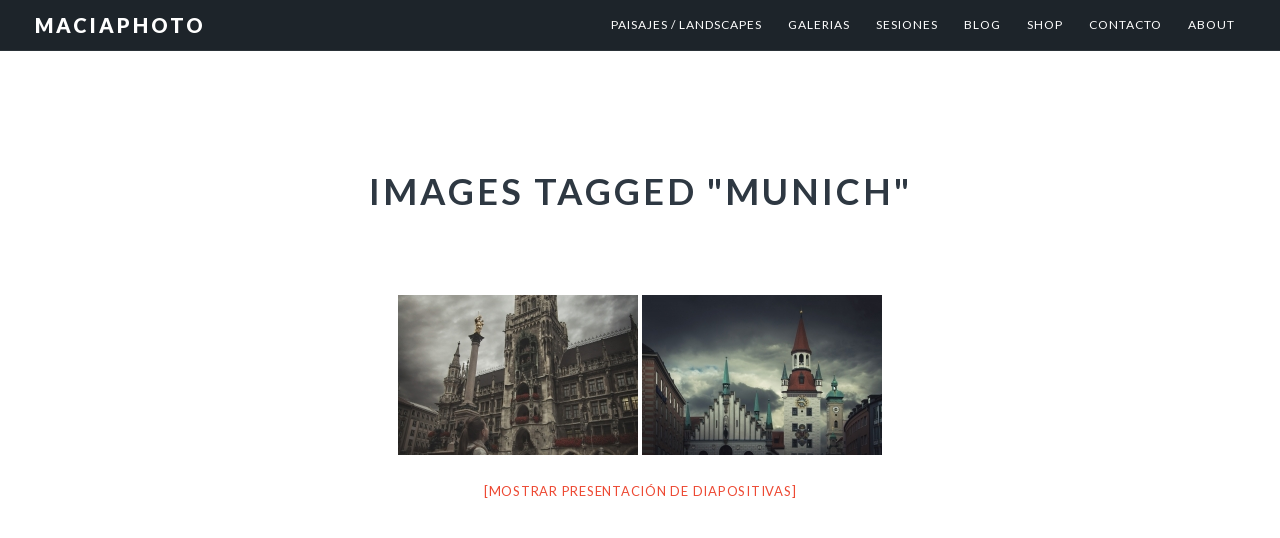

--- FILE ---
content_type: text/html; charset=UTF-8
request_url: https://maciaphoto.com/ngg_tag/munich/
body_size: 12120
content:
<!DOCTYPE html>
<html lang="es">
<head >
<meta charset="UTF-8" />
<meta name="viewport" content="width=device-width, initial-scale=1" />
<title>Munich</title>
<meta name='robots' content='max-image-preview:large' />
<link rel='dns-prefetch' href='//cdn.jsdelivr.net' />
<link rel='dns-prefetch' href='//fonts.googleapis.com' />
<link rel='dns-prefetch' href='//maxcdn.bootstrapcdn.com' />
<link rel="alternate" type="application/rss+xml" title="MaciaPhoto &raquo; Feed" href="https://maciaphoto.com/feed/" />
<link rel="alternate" type="application/rss+xml" title="MaciaPhoto &raquo; Feed de los comentarios" href="https://maciaphoto.com/comments/feed/" />
<link rel="canonical" href="https://maciaphoto.com/ngg_tag/munich/" />
<script type="text/javascript">
/* <![CDATA[ */
window._wpemojiSettings = {"baseUrl":"https:\/\/s.w.org\/images\/core\/emoji\/14.0.0\/72x72\/","ext":".png","svgUrl":"https:\/\/s.w.org\/images\/core\/emoji\/14.0.0\/svg\/","svgExt":".svg","source":{"concatemoji":"https:\/\/maciaphoto.com\/wp-includes\/js\/wp-emoji-release.min.js?ver=6.4.7"}};
/*! This file is auto-generated */
!function(i,n){var o,s,e;function c(e){try{var t={supportTests:e,timestamp:(new Date).valueOf()};sessionStorage.setItem(o,JSON.stringify(t))}catch(e){}}function p(e,t,n){e.clearRect(0,0,e.canvas.width,e.canvas.height),e.fillText(t,0,0);var t=new Uint32Array(e.getImageData(0,0,e.canvas.width,e.canvas.height).data),r=(e.clearRect(0,0,e.canvas.width,e.canvas.height),e.fillText(n,0,0),new Uint32Array(e.getImageData(0,0,e.canvas.width,e.canvas.height).data));return t.every(function(e,t){return e===r[t]})}function u(e,t,n){switch(t){case"flag":return n(e,"\ud83c\udff3\ufe0f\u200d\u26a7\ufe0f","\ud83c\udff3\ufe0f\u200b\u26a7\ufe0f")?!1:!n(e,"\ud83c\uddfa\ud83c\uddf3","\ud83c\uddfa\u200b\ud83c\uddf3")&&!n(e,"\ud83c\udff4\udb40\udc67\udb40\udc62\udb40\udc65\udb40\udc6e\udb40\udc67\udb40\udc7f","\ud83c\udff4\u200b\udb40\udc67\u200b\udb40\udc62\u200b\udb40\udc65\u200b\udb40\udc6e\u200b\udb40\udc67\u200b\udb40\udc7f");case"emoji":return!n(e,"\ud83e\udef1\ud83c\udffb\u200d\ud83e\udef2\ud83c\udfff","\ud83e\udef1\ud83c\udffb\u200b\ud83e\udef2\ud83c\udfff")}return!1}function f(e,t,n){var r="undefined"!=typeof WorkerGlobalScope&&self instanceof WorkerGlobalScope?new OffscreenCanvas(300,150):i.createElement("canvas"),a=r.getContext("2d",{willReadFrequently:!0}),o=(a.textBaseline="top",a.font="600 32px Arial",{});return e.forEach(function(e){o[e]=t(a,e,n)}),o}function t(e){var t=i.createElement("script");t.src=e,t.defer=!0,i.head.appendChild(t)}"undefined"!=typeof Promise&&(o="wpEmojiSettingsSupports",s=["flag","emoji"],n.supports={everything:!0,everythingExceptFlag:!0},e=new Promise(function(e){i.addEventListener("DOMContentLoaded",e,{once:!0})}),new Promise(function(t){var n=function(){try{var e=JSON.parse(sessionStorage.getItem(o));if("object"==typeof e&&"number"==typeof e.timestamp&&(new Date).valueOf()<e.timestamp+604800&&"object"==typeof e.supportTests)return e.supportTests}catch(e){}return null}();if(!n){if("undefined"!=typeof Worker&&"undefined"!=typeof OffscreenCanvas&&"undefined"!=typeof URL&&URL.createObjectURL&&"undefined"!=typeof Blob)try{var e="postMessage("+f.toString()+"("+[JSON.stringify(s),u.toString(),p.toString()].join(",")+"));",r=new Blob([e],{type:"text/javascript"}),a=new Worker(URL.createObjectURL(r),{name:"wpTestEmojiSupports"});return void(a.onmessage=function(e){c(n=e.data),a.terminate(),t(n)})}catch(e){}c(n=f(s,u,p))}t(n)}).then(function(e){for(var t in e)n.supports[t]=e[t],n.supports.everything=n.supports.everything&&n.supports[t],"flag"!==t&&(n.supports.everythingExceptFlag=n.supports.everythingExceptFlag&&n.supports[t]);n.supports.everythingExceptFlag=n.supports.everythingExceptFlag&&!n.supports.flag,n.DOMReady=!1,n.readyCallback=function(){n.DOMReady=!0}}).then(function(){return e}).then(function(){var e;n.supports.everything||(n.readyCallback(),(e=n.source||{}).concatemoji?t(e.concatemoji):e.wpemoji&&e.twemoji&&(t(e.twemoji),t(e.wpemoji)))}))}((window,document),window._wpemojiSettings);
/* ]]> */
</script>
<link rel='stylesheet' id='imagely-iconic-css' href='https://maciaphoto.com/wp-content/themes/imagely-iconic/style.css?ver=1.1.0' type='text/css' media='all' />
<style id='wp-emoji-styles-inline-css' type='text/css'>

	img.wp-smiley, img.emoji {
		display: inline !important;
		border: none !important;
		box-shadow: none !important;
		height: 1em !important;
		width: 1em !important;
		margin: 0 0.07em !important;
		vertical-align: -0.1em !important;
		background: none !important;
		padding: 0 !important;
	}
</style>
<link rel='stylesheet' id='wp-block-library-css' href='https://maciaphoto.com/wp-includes/css/dist/block-library/style.min.css?ver=6.4.7' type='text/css' media='all' />
<style id='classic-theme-styles-inline-css' type='text/css'>
/*! This file is auto-generated */
.wp-block-button__link{color:#fff;background-color:#32373c;border-radius:9999px;box-shadow:none;text-decoration:none;padding:calc(.667em + 2px) calc(1.333em + 2px);font-size:1.125em}.wp-block-file__button{background:#32373c;color:#fff;text-decoration:none}
</style>
<style id='global-styles-inline-css' type='text/css'>
body{--wp--preset--color--black: #000000;--wp--preset--color--cyan-bluish-gray: #abb8c3;--wp--preset--color--white: #ffffff;--wp--preset--color--pale-pink: #f78da7;--wp--preset--color--vivid-red: #cf2e2e;--wp--preset--color--luminous-vivid-orange: #ff6900;--wp--preset--color--luminous-vivid-amber: #fcb900;--wp--preset--color--light-green-cyan: #7bdcb5;--wp--preset--color--vivid-green-cyan: #00d084;--wp--preset--color--pale-cyan-blue: #8ed1fc;--wp--preset--color--vivid-cyan-blue: #0693e3;--wp--preset--color--vivid-purple: #9b51e0;--wp--preset--gradient--vivid-cyan-blue-to-vivid-purple: linear-gradient(135deg,rgba(6,147,227,1) 0%,rgb(155,81,224) 100%);--wp--preset--gradient--light-green-cyan-to-vivid-green-cyan: linear-gradient(135deg,rgb(122,220,180) 0%,rgb(0,208,130) 100%);--wp--preset--gradient--luminous-vivid-amber-to-luminous-vivid-orange: linear-gradient(135deg,rgba(252,185,0,1) 0%,rgba(255,105,0,1) 100%);--wp--preset--gradient--luminous-vivid-orange-to-vivid-red: linear-gradient(135deg,rgba(255,105,0,1) 0%,rgb(207,46,46) 100%);--wp--preset--gradient--very-light-gray-to-cyan-bluish-gray: linear-gradient(135deg,rgb(238,238,238) 0%,rgb(169,184,195) 100%);--wp--preset--gradient--cool-to-warm-spectrum: linear-gradient(135deg,rgb(74,234,220) 0%,rgb(151,120,209) 20%,rgb(207,42,186) 40%,rgb(238,44,130) 60%,rgb(251,105,98) 80%,rgb(254,248,76) 100%);--wp--preset--gradient--blush-light-purple: linear-gradient(135deg,rgb(255,206,236) 0%,rgb(152,150,240) 100%);--wp--preset--gradient--blush-bordeaux: linear-gradient(135deg,rgb(254,205,165) 0%,rgb(254,45,45) 50%,rgb(107,0,62) 100%);--wp--preset--gradient--luminous-dusk: linear-gradient(135deg,rgb(255,203,112) 0%,rgb(199,81,192) 50%,rgb(65,88,208) 100%);--wp--preset--gradient--pale-ocean: linear-gradient(135deg,rgb(255,245,203) 0%,rgb(182,227,212) 50%,rgb(51,167,181) 100%);--wp--preset--gradient--electric-grass: linear-gradient(135deg,rgb(202,248,128) 0%,rgb(113,206,126) 100%);--wp--preset--gradient--midnight: linear-gradient(135deg,rgb(2,3,129) 0%,rgb(40,116,252) 100%);--wp--preset--font-size--small: 13px;--wp--preset--font-size--medium: 20px;--wp--preset--font-size--large: 36px;--wp--preset--font-size--x-large: 42px;--wp--preset--spacing--20: 0.44rem;--wp--preset--spacing--30: 0.67rem;--wp--preset--spacing--40: 1rem;--wp--preset--spacing--50: 1.5rem;--wp--preset--spacing--60: 2.25rem;--wp--preset--spacing--70: 3.38rem;--wp--preset--spacing--80: 5.06rem;--wp--preset--shadow--natural: 6px 6px 9px rgba(0, 0, 0, 0.2);--wp--preset--shadow--deep: 12px 12px 50px rgba(0, 0, 0, 0.4);--wp--preset--shadow--sharp: 6px 6px 0px rgba(0, 0, 0, 0.2);--wp--preset--shadow--outlined: 6px 6px 0px -3px rgba(255, 255, 255, 1), 6px 6px rgba(0, 0, 0, 1);--wp--preset--shadow--crisp: 6px 6px 0px rgba(0, 0, 0, 1);}:where(.is-layout-flex){gap: 0.5em;}:where(.is-layout-grid){gap: 0.5em;}body .is-layout-flow > .alignleft{float: left;margin-inline-start: 0;margin-inline-end: 2em;}body .is-layout-flow > .alignright{float: right;margin-inline-start: 2em;margin-inline-end: 0;}body .is-layout-flow > .aligncenter{margin-left: auto !important;margin-right: auto !important;}body .is-layout-constrained > .alignleft{float: left;margin-inline-start: 0;margin-inline-end: 2em;}body .is-layout-constrained > .alignright{float: right;margin-inline-start: 2em;margin-inline-end: 0;}body .is-layout-constrained > .aligncenter{margin-left: auto !important;margin-right: auto !important;}body .is-layout-constrained > :where(:not(.alignleft):not(.alignright):not(.alignfull)){max-width: var(--wp--style--global--content-size);margin-left: auto !important;margin-right: auto !important;}body .is-layout-constrained > .alignwide{max-width: var(--wp--style--global--wide-size);}body .is-layout-flex{display: flex;}body .is-layout-flex{flex-wrap: wrap;align-items: center;}body .is-layout-flex > *{margin: 0;}body .is-layout-grid{display: grid;}body .is-layout-grid > *{margin: 0;}:where(.wp-block-columns.is-layout-flex){gap: 2em;}:where(.wp-block-columns.is-layout-grid){gap: 2em;}:where(.wp-block-post-template.is-layout-flex){gap: 1.25em;}:where(.wp-block-post-template.is-layout-grid){gap: 1.25em;}.has-black-color{color: var(--wp--preset--color--black) !important;}.has-cyan-bluish-gray-color{color: var(--wp--preset--color--cyan-bluish-gray) !important;}.has-white-color{color: var(--wp--preset--color--white) !important;}.has-pale-pink-color{color: var(--wp--preset--color--pale-pink) !important;}.has-vivid-red-color{color: var(--wp--preset--color--vivid-red) !important;}.has-luminous-vivid-orange-color{color: var(--wp--preset--color--luminous-vivid-orange) !important;}.has-luminous-vivid-amber-color{color: var(--wp--preset--color--luminous-vivid-amber) !important;}.has-light-green-cyan-color{color: var(--wp--preset--color--light-green-cyan) !important;}.has-vivid-green-cyan-color{color: var(--wp--preset--color--vivid-green-cyan) !important;}.has-pale-cyan-blue-color{color: var(--wp--preset--color--pale-cyan-blue) !important;}.has-vivid-cyan-blue-color{color: var(--wp--preset--color--vivid-cyan-blue) !important;}.has-vivid-purple-color{color: var(--wp--preset--color--vivid-purple) !important;}.has-black-background-color{background-color: var(--wp--preset--color--black) !important;}.has-cyan-bluish-gray-background-color{background-color: var(--wp--preset--color--cyan-bluish-gray) !important;}.has-white-background-color{background-color: var(--wp--preset--color--white) !important;}.has-pale-pink-background-color{background-color: var(--wp--preset--color--pale-pink) !important;}.has-vivid-red-background-color{background-color: var(--wp--preset--color--vivid-red) !important;}.has-luminous-vivid-orange-background-color{background-color: var(--wp--preset--color--luminous-vivid-orange) !important;}.has-luminous-vivid-amber-background-color{background-color: var(--wp--preset--color--luminous-vivid-amber) !important;}.has-light-green-cyan-background-color{background-color: var(--wp--preset--color--light-green-cyan) !important;}.has-vivid-green-cyan-background-color{background-color: var(--wp--preset--color--vivid-green-cyan) !important;}.has-pale-cyan-blue-background-color{background-color: var(--wp--preset--color--pale-cyan-blue) !important;}.has-vivid-cyan-blue-background-color{background-color: var(--wp--preset--color--vivid-cyan-blue) !important;}.has-vivid-purple-background-color{background-color: var(--wp--preset--color--vivid-purple) !important;}.has-black-border-color{border-color: var(--wp--preset--color--black) !important;}.has-cyan-bluish-gray-border-color{border-color: var(--wp--preset--color--cyan-bluish-gray) !important;}.has-white-border-color{border-color: var(--wp--preset--color--white) !important;}.has-pale-pink-border-color{border-color: var(--wp--preset--color--pale-pink) !important;}.has-vivid-red-border-color{border-color: var(--wp--preset--color--vivid-red) !important;}.has-luminous-vivid-orange-border-color{border-color: var(--wp--preset--color--luminous-vivid-orange) !important;}.has-luminous-vivid-amber-border-color{border-color: var(--wp--preset--color--luminous-vivid-amber) !important;}.has-light-green-cyan-border-color{border-color: var(--wp--preset--color--light-green-cyan) !important;}.has-vivid-green-cyan-border-color{border-color: var(--wp--preset--color--vivid-green-cyan) !important;}.has-pale-cyan-blue-border-color{border-color: var(--wp--preset--color--pale-cyan-blue) !important;}.has-vivid-cyan-blue-border-color{border-color: var(--wp--preset--color--vivid-cyan-blue) !important;}.has-vivid-purple-border-color{border-color: var(--wp--preset--color--vivid-purple) !important;}.has-vivid-cyan-blue-to-vivid-purple-gradient-background{background: var(--wp--preset--gradient--vivid-cyan-blue-to-vivid-purple) !important;}.has-light-green-cyan-to-vivid-green-cyan-gradient-background{background: var(--wp--preset--gradient--light-green-cyan-to-vivid-green-cyan) !important;}.has-luminous-vivid-amber-to-luminous-vivid-orange-gradient-background{background: var(--wp--preset--gradient--luminous-vivid-amber-to-luminous-vivid-orange) !important;}.has-luminous-vivid-orange-to-vivid-red-gradient-background{background: var(--wp--preset--gradient--luminous-vivid-orange-to-vivid-red) !important;}.has-very-light-gray-to-cyan-bluish-gray-gradient-background{background: var(--wp--preset--gradient--very-light-gray-to-cyan-bluish-gray) !important;}.has-cool-to-warm-spectrum-gradient-background{background: var(--wp--preset--gradient--cool-to-warm-spectrum) !important;}.has-blush-light-purple-gradient-background{background: var(--wp--preset--gradient--blush-light-purple) !important;}.has-blush-bordeaux-gradient-background{background: var(--wp--preset--gradient--blush-bordeaux) !important;}.has-luminous-dusk-gradient-background{background: var(--wp--preset--gradient--luminous-dusk) !important;}.has-pale-ocean-gradient-background{background: var(--wp--preset--gradient--pale-ocean) !important;}.has-electric-grass-gradient-background{background: var(--wp--preset--gradient--electric-grass) !important;}.has-midnight-gradient-background{background: var(--wp--preset--gradient--midnight) !important;}.has-small-font-size{font-size: var(--wp--preset--font-size--small) !important;}.has-medium-font-size{font-size: var(--wp--preset--font-size--medium) !important;}.has-large-font-size{font-size: var(--wp--preset--font-size--large) !important;}.has-x-large-font-size{font-size: var(--wp--preset--font-size--x-large) !important;}
.wp-block-navigation a:where(:not(.wp-element-button)){color: inherit;}
:where(.wp-block-post-template.is-layout-flex){gap: 1.25em;}:where(.wp-block-post-template.is-layout-grid){gap: 1.25em;}
:where(.wp-block-columns.is-layout-flex){gap: 2em;}:where(.wp-block-columns.is-layout-grid){gap: 2em;}
.wp-block-pullquote{font-size: 1.5em;line-height: 1.6;}
</style>
<link rel='stylesheet' id='ngg_trigger_buttons-css' href='https://maciaphoto.com/wp-content/plugins/nextgen-gallery/static/GalleryDisplay/trigger_buttons.css?ver=3.59.2' type='text/css' media='all' />
<link rel='stylesheet' id='photocrati-nextgen_pro_lightbox-0-css' href='https://maciaphoto.com/wp-content/plugins/nextgen-gallery-pro/static/Lightbox/style.css?ver=3.59.2' type='text/css' media='all' />
<link rel='stylesheet' id='photocrati-nextgen_pro_lightbox-1-css' href='https://maciaphoto.com/wp-content/plugins/nextgen-gallery-pro/static/Lightbox/theme/galleria.nextgen_pro_lightbox.css?ver=3.59.2' type='text/css' media='all' />
<link rel='stylesheet' id='fontawesome_v4_shim_style-css' href='https://maciaphoto.com/wp-content/plugins/nextgen-gallery/static/FontAwesome/css/v4-shims.min.css?ver=6.4.7' type='text/css' media='all' />
<link rel='stylesheet' id='fontawesome-css' href='https://maciaphoto.com/wp-content/plugins/nextgen-gallery/static/FontAwesome/css/all.min.css?ver=6.4.7' type='text/css' media='all' />
<link rel='stylesheet' id='ngg-pro-add-to-cart-css' href='https://maciaphoto.com/wp-content/plugins/nextgen-gallery-pro/static/Commerce/AddToCartSidebar/style.css?ver=3.99.0' type='text/css' media='all' />
<link rel='stylesheet' id='animations.css-css' href='https://maciaphoto.com/wp-content/plugins/nextgen-gallery-pro/static/Display/Animations/animate.min.css?ver=4.1.1' type='text/css' media='all' />
<link rel='stylesheet' id='nextgen_pagination_style-css' href='https://maciaphoto.com/wp-content/plugins/nextgen-gallery/static/GalleryDisplay/pagination_style.css?ver=3.59.2' type='text/css' media='all' />
<link rel='stylesheet' id='nextgen_basic_thumbnails_style-css' href='https://maciaphoto.com/wp-content/plugins/nextgen-gallery/static/Thumbnails/nextgen_basic_thumbnails.css?ver=3.59.2' type='text/css' media='all' />
<link rel='stylesheet' id='photocrati-image_protection-css-css' href='https://maciaphoto.com/wp-content/plugins/nextgen-gallery-pro/static/Display/ImageProtection/style.css?ver=6.4.7' type='text/css' media='all' />
<link rel='stylesheet' id='google-fonts-css' href='//fonts.googleapis.com/css?family=Lato%3A300%2C300italic%2C400%2C400italic%2C700%2C900&#038;ver=1.1.0' type='text/css' media='all' />
<link rel='stylesheet' id='font-awesome-css' href='//maxcdn.bootstrapcdn.com/font-awesome/latest/css/font-awesome.min.css?ver=6.4.7' type='text/css' media='all' />
<script type="text/javascript" src="https://maciaphoto.com/wp-includes/js/jquery/jquery.min.js?ver=3.7.1" id="jquery-core-js"></script>
<script type="text/javascript" src="https://maciaphoto.com/wp-includes/js/jquery/jquery-migrate.min.js?ver=3.4.1" id="jquery-migrate-js"></script>
<script type="text/javascript" id="photocrati_ajax-js-extra">
/* <![CDATA[ */
var photocrati_ajax = {"url":"https:\/\/maciaphoto.com\/index.php?photocrati_ajax=1","rest_url":"https:\/\/maciaphoto.com\/wp-json\/","wp_home_url":"https:\/\/maciaphoto.com","wp_site_url":"https:\/\/maciaphoto.com","wp_root_url":"https:\/\/maciaphoto.com","wp_plugins_url":"https:\/\/maciaphoto.com\/wp-content\/plugins","wp_content_url":"https:\/\/maciaphoto.com\/wp-content","wp_includes_url":"https:\/\/maciaphoto.com\/wp-includes\/","ngg_param_slug":"nggallery"};
/* ]]> */
</script>
<script type="text/javascript" src="https://maciaphoto.com/wp-content/plugins/nextgen-gallery/static/Legacy/ajax.min.js?ver=3.59.2" id="photocrati_ajax-js"></script>
<script type="text/javascript" src="https://maciaphoto.com/wp-content/plugins/nextgen-gallery/static/FontAwesome/js/v4-shims.min.js?ver=5.3.1" id="fontawesome_v4_shim-js"></script>
<script type="text/javascript" defer crossorigin="anonymous" data-auto-replace-svg="false" data-keep-original-source="false" data-search-pseudo-elements src="https://maciaphoto.com/wp-content/plugins/nextgen-gallery/static/FontAwesome/js/all.min.js?ver=5.3.1" id="fontawesome-js"></script>
<script type="text/javascript" src="https://cdn.jsdelivr.net/npm/js-cookie@2.2.0/src/js.cookie.min.js?ver=2.2.0" id="js-cookie-js"></script>
<script type="text/javascript" src="https://maciaphoto.com/wp-content/plugins/nextgen-gallery-pro/static/Commerce/lib/sprintf.js?ver=6.4.7" id="sprintf-js"></script>
<script type="text/javascript" src="https://maciaphoto.com/wp-content/plugins/nextgen-gallery-pro/static/DisplayTypes/Galleria/galleria-1.6.1.js?ver=1.6.1" id="ngg_galleria-js"></script>
<script type="text/javascript" src="https://maciaphoto.com/wp-content/plugins/nextgen-gallery-pro/static/DisplayTypes/Galleria/ngg_galleria.js?ver=3.31.2" id="ngg_galleria_init-js"></script>
<script type="text/javascript" src="https://maciaphoto.com/wp-content/plugins/nextgen-gallery/static/Thumbnails/nextgen_basic_thumbnails.js?ver=3.59.2" id="nextgen_basic_thumbnails_script-js"></script>
<script type="text/javascript" src="https://maciaphoto.com/wp-content/plugins/nextgen-gallery-pro/static/Display/ImageProtection/pressure.js?ver=6.4.7" id="pressure-js"></script>
<script type="text/javascript" id="photocrati-image_protection-js-js-extra">
/* <![CDATA[ */
var photocrati_image_protection_global = {"enabled":"1"};
/* ]]> */
</script>
<script type="text/javascript" src="https://maciaphoto.com/wp-content/plugins/nextgen-gallery-pro/static/Display/ImageProtection/main.js?ver=2.2.0" id="photocrati-image_protection-js-js"></script>
<link rel="https://api.w.org/" href="https://maciaphoto.com/wp-json/" /><link rel="alternate" type="application/json" href="https://maciaphoto.com/wp-json/wp/v2/posts/0" /><link rel="EditURI" type="application/rsd+xml" title="RSD" href="https://maciaphoto.com/xmlrpc.php?rsd" />
<link rel="alternate" type="application/json+oembed" href="https://maciaphoto.com/wp-json/oembed/1.0/embed?url" />
<link rel="alternate" type="text/xml+oembed" href="https://maciaphoto.com/wp-json/oembed/1.0/embed?url&#038;format=xml" />
<link rel="icon" href="https://maciaphoto.com/wp-content/themes/imagely-iconic/images/favicon.ico" />
<link rel="pingback" href="https://maciaphoto.com/xmlrpc.php" />
<style type="text/css">.recentcomments a{display:inline !important;padding:0 !important;margin:0 !important;}</style></head>
<body class="-template-default page page-id- page-parent header-full-width full-width-content genesis-breadcrumbs-hidden genesis-footer-widgets-hidden" itemscope itemtype="https://schema.org/WebPage"><div class="site-container"><ul class="genesis-skip-link"><li><a href="#genesis-nav-primary" class="screen-reader-shortcut"> Skip to primary navigation</a></li><li><a href="#genesis-content" class="screen-reader-shortcut"> Skip to main content</a></li></ul><header class="site-header" itemscope itemtype="https://schema.org/WPHeader"><div class="wrap"><div class="title-area"><p class="site-title" itemprop="headline"><a href="https://maciaphoto.com/">MaciaPhoto</a></p></div><nav class="nav-primary" aria-label="Main" itemscope itemtype="https://schema.org/SiteNavigationElement" id="genesis-nav-primary"><div class="wrap"><ul id="menu-principal" class="menu genesis-nav-menu menu-primary"><li id="menu-item-1098" class="menu-item menu-item-type-post_type menu-item-object-page menu-item-has-children menu-item-1098"><a href="https://maciaphoto.com/paisajes-landscapes/" itemprop="url"><span itemprop="name">Paisajes / Landscapes</span></a>
<ul class="sub-menu">
	<li id="menu-item-974" class="menu-item menu-item-type-post_type menu-item-object-page menu-item-974"><a href="https://maciaphoto.com/paisajes-landscapes/landscapes-paisajes/" itemprop="url"><span itemprop="name">Paisajes Varios / Landscape Mix</span></a></li>
	<li id="menu-item-1024" class="menu-item menu-item-type-post_type menu-item-object-page menu-item-1024"><a href="https://maciaphoto.com/galleries/canadian-rockies/" itemprop="url"><span itemprop="name">Canadian Rockies</span></a></li>
	<li id="menu-item-1099" class="menu-item menu-item-type-post_type menu-item-object-page menu-item-1099"><a href="https://maciaphoto.com/paisajes-landscapes/marinas-seascapes/" itemprop="url"><span itemprop="name">Marinas / Seascapes</span></a></li>
</ul>
</li>
<li id="menu-item-919" class="menu-item menu-item-type-post_type menu-item-object-page menu-item-has-children menu-item-919"><a href="https://maciaphoto.com/galleries/" itemprop="url"><span itemprop="name">Galerias</span></a>
<ul class="sub-menu">
	<li id="menu-item-972" class="menu-item menu-item-type-post_type menu-item-object-page menu-item-972"><a href="https://maciaphoto.com/galleries/studio-estudio/" itemprop="url"><span itemprop="name">Retratos / Portraits</span></a></li>
	<li id="menu-item-971" class="menu-item menu-item-type-post_type menu-item-object-page menu-item-971"><a href="https://maciaphoto.com/galleries/creativas-creative/" itemprop="url"><span itemprop="name">Creativas / Creative</span></a></li>
	<li id="menu-item-973" class="menu-item menu-item-type-post_type menu-item-object-page menu-item-973"><a href="https://maciaphoto.com/galleries/urban-urbanas/" itemprop="url"><span itemprop="name">Urban / Urbanas</span></a></li>
	<li id="menu-item-970" class="menu-item menu-item-type-post_type menu-item-object-page menu-item-970"><a href="https://maciaphoto.com/viajes-travel/viajes-travel/" itemprop="url"><span itemprop="name">Viajes Varios / Travel Mix</span></a></li>
</ul>
</li>
<li id="menu-item-915" class="menu-item menu-item-type-post_type menu-item-object-page menu-item-has-children menu-item-915"><a href="https://maciaphoto.com/sesiones/" itemprop="url"><span itemprop="name">Sesiones</span></a>
<ul class="sub-menu">
	<li id="menu-item-1221" class="menu-item menu-item-type-post_type menu-item-object-page menu-item-1221"><a href="https://maciaphoto.com/sesiones/cyberpunk-i/" itemprop="url"><span itemprop="name">Cyberpunk I</span></a></li>
	<li id="menu-item-1378" class="menu-item menu-item-type-post_type menu-item-object-page menu-item-1378"><a href="https://maciaphoto.com/sesiones/cyberpunk-ii/" itemprop="url"><span itemprop="name">Cyberpunk (II)</span></a></li>
	<li id="menu-item-1377" class="menu-item menu-item-type-post_type menu-item-object-page menu-item-1377"><a href="https://maciaphoto.com/sesiones/cyberpunk-iii/" itemprop="url"><span itemprop="name">Cyberpunk (III)</span></a></li>
	<li id="menu-item-1380" class="menu-item menu-item-type-post_type menu-item-object-page menu-item-1380"><a href="https://maciaphoto.com/sesiones/harley-quinn/" itemprop="url"><span itemprop="name">Harley Quinn</span></a></li>
	<li id="menu-item-1159" class="menu-item menu-item-type-post_type menu-item-object-page menu-item-1159"><a href="https://maciaphoto.com/sesiones/la-princesa-prometida-i/" itemprop="url"><span itemprop="name">La Princesa Prometida (I)</span></a></li>
	<li id="menu-item-1203" class="menu-item menu-item-type-post_type menu-item-object-page menu-item-1203"><a href="https://maciaphoto.com/sesiones/la-princesa-prometida-ii/" itemprop="url"><span itemprop="name">La Princesa Prometida (II)</span></a></li>
	<li id="menu-item-1249" class="menu-item menu-item-type-post_type menu-item-object-page menu-item-1249"><a href="https://maciaphoto.com/sesiones/la-reina-elfa/" itemprop="url"><span itemprop="name">La Reina Elfa</span></a></li>
	<li id="menu-item-1374" class="menu-item menu-item-type-post_type menu-item-object-page menu-item-1374"><a href="https://maciaphoto.com/sesiones/lady-romance/" itemprop="url"><span itemprop="name">Lady Romance</span></a></li>
	<li id="menu-item-1282" class="menu-item menu-item-type-post_type menu-item-object-page menu-item-1282"><a href="https://maciaphoto.com/sesiones/lady-wonderful/" itemprop="url"><span itemprop="name">Lady Wonderful</span></a></li>
	<li id="menu-item-1236" class="menu-item menu-item-type-post_type menu-item-object-page menu-item-1236"><a href="https://maciaphoto.com/sesiones/nube-azul/" itemprop="url"><span itemprop="name">Nube Azul</span></a></li>
	<li id="menu-item-1381" class="menu-item menu-item-type-post_type menu-item-object-page menu-item-1381"><a href="https://maciaphoto.com/sesiones/nube-roja/" itemprop="url"><span itemprop="name">Nube Roja</span></a></li>
	<li id="menu-item-969" class="menu-item menu-item-type-post_type menu-item-object-page menu-item-969"><a href="https://maciaphoto.com/sesiones/fraulein-schoneblume/" itemprop="url"><span itemprop="name">Fräulein Schöneblume</span></a></li>
	<li id="menu-item-968" class="menu-item menu-item-type-post_type menu-item-object-page menu-item-968"><a href="https://maciaphoto.com/sesiones/selina-kyle-the-cat/" itemprop="url"><span itemprop="name">Selina Kyle – The Cat</span></a></li>
	<li id="menu-item-1268" class="menu-item menu-item-type-post_type menu-item-object-page menu-item-1268"><a href="https://maciaphoto.com/sesiones/tauriel-de-mirkwood/" itemprop="url"><span itemprop="name">Tauriel de Mirkwood</span></a></li>
	<li id="menu-item-1379" class="menu-item menu-item-type-post_type menu-item-object-page menu-item-1379"><a href="https://maciaphoto.com/sesiones/susan-storm/" itemprop="url"><span itemprop="name">Susan Storm</span></a></li>
	<li id="menu-item-1132" class="menu-item menu-item-type-post_type menu-item-object-page menu-item-1132"><a href="https://maciaphoto.com/sesiones/una-nueva-sirena/" itemprop="url"><span itemprop="name">Una Nueva Sirena</span></a></li>
	<li id="menu-item-1281" class="menu-item menu-item-type-post_type menu-item-object-page menu-item-1281"><a href="https://maciaphoto.com/sesiones/victoria-addams/" itemprop="url"><span itemprop="name">Victoria Addams</span></a></li>
	<li id="menu-item-1276" class="menu-item menu-item-type-post_type menu-item-object-page menu-item-1276"><a href="https://maciaphoto.com/sesiones/vintage-40s-i/" itemprop="url"><span itemprop="name">Vintage 40s (I)</span></a></li>
	<li id="menu-item-1275" class="menu-item menu-item-type-post_type menu-item-object-page menu-item-1275"><a href="https://maciaphoto.com/sesiones/vintage-40s-ii/" itemprop="url"><span itemprop="name">Vintage 40s (II)</span></a></li>
	<li id="menu-item-1376" class="menu-item menu-item-type-post_type menu-item-object-page menu-item-1376"><a href="https://maciaphoto.com/sesiones/dieselpunk/" itemprop="url"><span itemprop="name">Dieselpunk</span></a></li>
	<li id="menu-item-1375" class="menu-item menu-item-type-post_type menu-item-object-page menu-item-1375"><a href="https://maciaphoto.com/sesiones/atenea/" itemprop="url"><span itemprop="name">Atenea</span></a></li>
</ul>
</li>
<li id="menu-item-918" class="menu-item menu-item-type-post_type menu-item-object-page menu-item-918"><a href="https://maciaphoto.com/blog/" itemprop="url"><span itemprop="name">Blog</span></a></li>
<li id="menu-item-975" class="menu-item menu-item-type-custom menu-item-object-custom menu-item-has-children menu-item-975"><a href="https://maciascapes.picfair.com" itemprop="url"><span itemprop="name">Shop</span></a>
<ul class="sub-menu">
	<li id="menu-item-976" class="menu-item menu-item-type-custom menu-item-object-custom menu-item-976"><a href="https://maciascapes.picfair.com" itemprop="url"><span itemprop="name">Landscape Prints &#038; High Res Photos</span></a></li>
</ul>
</li>
<li id="menu-item-916" class="menu-item menu-item-type-post_type menu-item-object-page menu-item-916"><a href="https://maciaphoto.com/contact/" itemprop="url"><span itemprop="name">Contacto</span></a></li>
<li id="menu-item-917" class="menu-item menu-item-type-post_type menu-item-object-page menu-item-917"><a href="https://maciaphoto.com/about/" itemprop="url"><span itemprop="name">About</span></a></li>
</ul></div></nav></div></header><div class="site-inner"><div class="content-sidebar-wrap"><main class="content" id="genesis-content"><article class="post-0 page type-page status-publish entry" aria-label="Images tagged &quot;munich&quot;" itemscope itemtype="https://schema.org/CreativeWork"><header class="entry-header"><h1 class="entry-title" itemprop="headline">Images tagged &quot;munich&quot;</h1>
</header><div class="entry-content" itemprop="text"><!-- default-view.php -->
<div
	class="ngg-galleryoverview default-view 
	 ngg-ajax-pagination-none	"
	id="ngg-gallery-55f1d313f5ee52cc1d56c377f8354d06-1">

		<!-- Thumbnails -->
				<div id="ngg-image-0" class="ngg-gallery-thumbnail-box 
											" 
			>
						<div class="ngg-gallery-thumbnail">
			<a href="https://maciaphoto.com/wp-content/gallery/Viajes/MG_9165_LR_PS_CP_1600.jpg"
				title=""
				data-src="https://maciaphoto.com/wp-content/gallery/Viajes/MG_9165_LR_PS_CP_1600.jpg"
				data-thumbnail="https://maciaphoto.com/wp-content/gallery/Viajes/thumbs/thumbs_MG_9165_LR_PS_CP_1600.jpg"
				data-image-id="103"
				data-title="_MG_9165_LR_PS_CP_1600"
				data-description=""
				data-image-slug="_mg_9165_lr_ps_cp_1600"
				class='nextgen_pro_lightbox' data-nplmodal-gallery-id='55f1d313f5ee52cc1d56c377f8354d06' data-ngg-protect="1">
				<img
					title="_MG_9165_LR_PS_CP_1600"
					alt="_MG_9165_LR_PS_CP_1600"
					src="https://maciaphoto.com/wp-content/gallery/Viajes/thumbs/thumbs_MG_9165_LR_PS_CP_1600.jpg"
					width="240"
					height="160"
					style="max-width:100%;"
				/>
			</a>
		</div>
							</div> 
			
				<div id="ngg-image-1" class="ngg-gallery-thumbnail-box 
											" 
			>
						<div class="ngg-gallery-thumbnail">
			<a href="https://maciaphoto.com/wp-content/gallery/Viajes/MG_9436_LR_PS4_1600.jpg"
				title=""
				data-src="https://maciaphoto.com/wp-content/gallery/Viajes/MG_9436_LR_PS4_1600.jpg"
				data-thumbnail="https://maciaphoto.com/wp-content/gallery/Viajes/thumbs/thumbs_MG_9436_LR_PS4_1600.jpg"
				data-image-id="104"
				data-title="_MG_9436_LR_PS4_1600"
				data-description=""
				data-image-slug="_mg_9436_lr_ps4_1600"
				class='nextgen_pro_lightbox' data-nplmodal-gallery-id='55f1d313f5ee52cc1d56c377f8354d06' data-ngg-protect="1">
				<img
					title="_MG_9436_LR_PS4_1600"
					alt="_MG_9436_LR_PS4_1600"
					src="https://maciaphoto.com/wp-content/gallery/Viajes/thumbs/thumbs_MG_9436_LR_PS4_1600.jpg"
					width="240"
					height="160"
					style="max-width:100%;"
				/>
			</a>
		</div>
							</div> 
			
	
	<br style="clear: both" />

		<div class="slideshowlink">
		<a href='https://maciaphoto.com/ngg_tag/munich/nggallery/slideshow'>[Mostrar presentación de diapositivas]</a>
		
	</div>
	
		<!-- Pagination -->
		<div class='ngg-clear'></div>	</div>

</div></article></main></div></div><footer class="site-footer" itemscope itemtype="https://schema.org/WPFooter"><div class="wrap"><p>&copy; 2026 &middot; <a href="https://maciaphoto.com/" rel="home">MaciaPhoto</a> &middot; Powered by <a href="http://www.imagely.com/" rel="nofollow">Imagely</a></p></div></footer></div><script type="text/javascript" id="ngg_common-js-extra">
/* <![CDATA[ */

var galleries = {};
galleries.gallery_55f1d313f5ee52cc1d56c377f8354d06 = {"__defaults_set":null,"ID":"55f1d313f5ee52cc1d56c377f8354d06","album_ids":[],"container_ids":["munich"],"display":"","display_settings":{"display_view":"default-view.php","images_per_page":"20","number_of_columns":"0","thumbnail_width":"240","thumbnail_height":"160","show_all_in_lightbox":"0","ajax_pagination":"0","use_imagebrowser_effect":"0","template":"","display_no_images_error":1,"disable_pagination":0,"show_slideshow_link":"1","slideshow_link_text":"[Mostrar presentaci\u00f3n de diapositivas]","override_thumbnail_settings":"0","thumbnail_quality":"100","thumbnail_crop":"0","thumbnail_watermark":0,"ngg_triggers_display":"never","ngg_proofing_display":"0","animate_images_enable":"0","animate_images_style":"wobble","animate_images_duration":"1500","animate_images_delay":"250","animate_pagination_enable":"0","animate_pagination_style":"flipInX","animate_pagination_duration":"1500","animate_pagination_delay":"250","use_lightbox_effect":true,"is_ecommerce_enabled":false},"display_type":"photocrati-nextgen_basic_thumbnails","effect_code":null,"entity_ids":[],"excluded_container_ids":[],"exclusions":[],"gallery_ids":[],"id":"55f1d313f5ee52cc1d56c377f8354d06","ids":null,"image_ids":[],"images_list_count":null,"inner_content":null,"is_album_gallery":null,"maximum_entity_count":500,"order_by":"sortorder","order_direction":"ASC","returns":"included","skip_excluding_globally_excluded_images":null,"slug":"munich","sortorder":[],"source":"tags","src":"","tag_ids":[],"tagcloud":false,"transient_id":null};
galleries.gallery_55f1d313f5ee52cc1d56c377f8354d06.wordpress_page_root = false;
var nextgen_lightbox_settings = {"static_path":"https:\/\/maciaphoto.com\/wp-content\/plugins\/nextgen-gallery\/static\/Lightbox\/{placeholder}","context":"nextgen_images"};
galleries.gallery_55f1d313f5ee52cc1d56c377f8354d06.captions_enabled = false;
var nextgen_pro_lightbox_authentication = {"nonce":"3aa958bd1d"};
var nextgen_lightbox_settings = {"static_path":"https:\/\/maciaphoto.com\/wp-content\/plugins\/nextgen-gallery\/static\/Lightbox\/{placeholder}","context":"nextgen_images"};
galleries.gallery_55f1d313f5ee52cc1d56c377f8354d06.images_list = [{"image":"https:\/\/maciaphoto.com\/wp-content\/gallery\/Viajes\/MG_9165_LR_PS_CP_1600.jpg","srcsets":{"original":"https:\/\/maciaphoto.com\/wp-content\/gallery\/Viajes\/MG_9165_LR_PS_CP_1600.jpg"},"use_hdpi":false,"title":"_MG_9165_LR_PS_CP_1600","description":"","image_id":103,"thumb":"https:\/\/maciaphoto.com\/wp-content\/gallery\/Viajes\/thumbs\/thumbs_MG_9165_LR_PS_CP_1600.jpg","width":1067,"height":1600,"full_image":"https:\/\/maciaphoto.com\/wp-content\/gallery\/Viajes\/MG_9165_LR_PS_CP_1600.jpg","full_use_hdpi":false,"full_srcsets":{"original":"https:\/\/maciaphoto.com\/wp-content\/gallery\/Viajes\/MG_9165_LR_PS_CP_1600.jpg"},"thumb_dimensions":{"width":240,"height":160}},{"image":"https:\/\/maciaphoto.com\/wp-content\/gallery\/Viajes\/MG_9436_LR_PS4_1600.jpg","srcsets":{"original":"https:\/\/maciaphoto.com\/wp-content\/gallery\/Viajes\/MG_9436_LR_PS4_1600.jpg"},"use_hdpi":false,"title":"_MG_9436_LR_PS4_1600","description":"","image_id":104,"thumb":"https:\/\/maciaphoto.com\/wp-content\/gallery\/Viajes\/thumbs\/thumbs_MG_9436_LR_PS4_1600.jpg","width":1600,"height":1067,"full_image":"https:\/\/maciaphoto.com\/wp-content\/gallery\/Viajes\/MG_9436_LR_PS4_1600.jpg","full_use_hdpi":false,"full_srcsets":{"original":"https:\/\/maciaphoto.com\/wp-content\/gallery\/Viajes\/MG_9436_LR_PS4_1600.jpg"},"thumb_dimensions":{"width":240,"height":160}}];
galleries.gallery_55f1d313f5ee52cc1d56c377f8354d06.images_list_limit = "100";
galleries.gallery_55f1d313f5ee52cc1d56c377f8354d06.images_list_count = 2;
/* ]]> */
</script>
<script type="text/javascript" src="https://maciaphoto.com/wp-content/plugins/nextgen-gallery/static/GalleryDisplay/common.js?ver=3.59.2" id="ngg_common-js"></script>
<script type="text/javascript" id="ngg_common-js-after">
/* <![CDATA[ */
            var nggLastTimeoutVal = 1000;

            var nggRetryFailedImage = function(img) {
                setTimeout(function(){
                    img.src = img.src;
                }, nggLastTimeoutVal);

                nggLastTimeoutVal += 500;
            }

            var nggLastTimeoutVal = 1000;

            var nggRetryFailedImage = function(img) {
                setTimeout(function(){
                    img.src = img.src;
                }, nggLastTimeoutVal);

                nggLastTimeoutVal += 500;
            }
/* ]]> */
</script>
<script type="text/javascript" id="ngg_lightbox_context-js-extra">
/* <![CDATA[ */

var nplModalSettings = {"style":"dark","background_color":"1","sidebar_background_color":"","sidebar_button_color":"","sidebar_button_background":"","carousel_background_color":"","carousel_text_color":"","overlay_icon_color":"","icon_color":"","icon_background_enabled":"0","icon_background_rounded":"1","icon_background":"","padding":"0","padding_unit":"px","image_crop":"false","image_pan":"0","enable_comments":"1","display_comments":"0","enable_sharing":"1","facebook_app_id":"","enable_twitter_cards":"0","twitter_username":"","display_carousel":"1","display_captions":"0","enable_carousel":"always","display_cart":0,"transition_effect":"slide","transition_speed":"0.4","slideshow_speed":"5","interaction_pause":"1","enable_routing":"1","router_slug":"gallery","localize_limit":"100","touch_transition_effect":"slide","is_front_page":0,"share_url":"https:\/\/maciaphoto.com\/nextgen-share\/{gallery_id}\/{image_id}\/{named_size}","wp_site_url":"https:\/\/maciaphoto.com","protect_images":true,"i18n":{"toggle_social_sidebar":"Toggle social sidebar","play_pause":"Play \/ Pause","toggle_fullsize":"Toggle fullsize","toggle_image_info":"Toggle image info","close_window":"Close window","share":{"twitter":"Share on Twitter","facebook":"Share on Facebook","pinterest":"Share on Pinterest"}}};
/* ]]> */
</script>
<script type="text/javascript" src="https://maciaphoto.com/wp-content/plugins/nextgen-gallery/static/Lightbox/lightbox_context.js?ver=3.59.2" id="ngg_lightbox_context-js"></script>
<script type="text/javascript" src="https://maciaphoto.com/wp-includes/js/underscore.min.js?ver=1.13.4" id="underscore-js"></script>
<script type="text/javascript" src="https://maciaphoto.com/wp-content/plugins/nextgen-gallery-pro/static/Lightbox/parsesrcset.js?ver=3.59.2" id="photocrati-nextgen_pro_lightbox-1-js"></script>
<script type="text/javascript" src="https://maciaphoto.com/wp-content/plugins/nextgen-gallery-pro/static/Lightbox/nextgen_pro_lightbox.js?ver=3.59.2" id="photocrati-nextgen_pro_lightbox-3-js"></script>
<script type="text/javascript" src="https://maciaphoto.com/wp-content/plugins/nextgen-gallery-pro/static/Lightbox/theme/galleria.nextgen_pro_lightbox.js?ver=3.59.2" id="photocrati-nextgen_pro_lightbox-4-js"></script>
<script type="text/javascript" id="ngg-pro-lightbox-ecommerce-overrides-js-extra">
/* <![CDATA[ */
var ngg_add_to_cart_templates = {"add_to_cart_download_item":"<td class='nggpl-quantity_field nggpl-download-quantity_field'>\n\t<div class='nggpl-quantity_field_wrapper'>\n\t\t<button class=\"nggpl-add-download-button\"\n\t\t\t\tdata-free-text=\"Descargar\"\n\t\t\t\tdata-add-text=\"A\u00f1adir\"\n\t\t\t\tdata-remove-text=\"Eliminar\">\n\t\t\tA\u00f1adir\t\t<\/button>\n\t<\/div>\n<\/td>\n<td class='nggpl-description_field'><\/td>\n<td class='nggpl-price_field' data-free-label=\"Gratis\"><\/td>\n<td class='nggpl-total_field'><\/td>","add_to_cart_header":"<thead>\n\t<tr>\n\t\t<th class='nggpl-quantity_field'>Cantidad<\/th>\n\t\t<th class='nggpl-description_field'>Descripci\u00f3n<\/th>\n\t\t<th class='nggpl-price_field'>Precio<\/th>\n\t\t<th class='nggpl-total_field'>Total<\/th>\n\t<\/tr>\n<\/thead>\n<tbody><\/tbody>","add_to_cart_normal_item":"<td class='nggpl-quantity_field'>\n\t<div class='nggpl-quantity_field_wrapper'>\n\t\t<i class=\"fa fa-minus\"><\/i>\n        <input type='number'\n               autocomplete=\"off\"\n               value='0'\n               min='0'\n               step='1'\n               max='999'\n               pattern=\"[0-9]*\"\/>\n\t\t<i class=\"fa fa-plus\"><\/i>\n\t<\/div>\n<\/td>\n<td class='nggpl-description_field'><\/td>\n<td class='nggpl-price_field' data-free-label=\"Gratis\"><\/td>\n<td class='nggpl-total_field'><\/td>","add_to_cart_wrapper":"<div id=\"nggpl-cart-static-header\">\n\t<h2>A\u00f1adir al carrito<\/h2>\n\t<div class='nggpl-cart_summary'>\n\t\t<a href='#' class='nggpl-cart_count'><\/a>\n\t\t<span class='nggpl-cart_total'><\/span>\n\t<\/div>\n\n\t<div class='nggpl-sidebar-thumbnail'><img id='nggpl-sidebar-thumbnail-img' src=\"\"\/><\/div>\n\n\t<div id='nggpl-category-headers'><\/div>\n\t<div id='nggpl-updated-message'><\/div>\n\t\n<\/div>\n\n<div id='nggpl-items_for_sale'>\n\t<div class='nggpl-pricelist_category_wrapper'>\n\t\t<h3><span id='ngg_category_prints_header'>Impresiones<\/span><\/h3><div class='nggpl-category_contents' id='ngg_category_prints'><\/div><h3><span id='ngg_category_canvas_header'>Canvas<\/span><\/h3><div class='nggpl-category_contents' id='ngg_category_canvas'><\/div><h3><span id='ngg_category_mounted_prints_header'>Impresiones montadas<\/span><\/h3><div class='nggpl-category_contents' id='ngg_category_mounted_prints'><\/div><h3><span id='metal_prints_header'>Impresiones met\u00e1licas<\/span><\/h3><div class='nggpl-category_contents' id='metal_prints'><\/div><h3><span id='acrylic_prints_header'>Acrylic Prints<\/span><\/h3><div class='nggpl-category_contents' id='acrylic_prints'><\/div><h3><span id='wood_prints_header'>Wood Prints<\/span><\/h3><div class='nggpl-category_contents' id='wood_prints'><\/div><h3><span id='bamboo_panels_header'>Bamboo Panels<\/span><\/h3><div class='nggpl-category_contents' id='bamboo_panels'><\/div><h3><span id='ngg_category_digital_downloads_header'>Descargas digitales<\/span><\/h3><div class='nggpl-category_contents' id='ngg_category_digital_downloads'><\/div>\t<\/div>\n\t<div id='nggpl-cart_sidebar_checkout_buttons'>\n\t\t<div id='nggpl-cart_updated_wrapper'>\n\t\t\tTu carrito ha sido actualizado\t\t<\/div>\n\t\t<input class='nggpl-button'\n\t\t\t\ttype='button'\n\t\t\t\tid='ngg_update_cart_btn'\n\t\t\t\tvalue='Actualizar carrito'\n\t\t\t\tdata-update-string='Actualizar carrito'\n\t\t\t\tdata-add-string='A\u00f1adir al carrito'\/>\n\t\t<input class='nggpl-button'\n\t\t\t\ttype='button'\n\t\t\t\tid='ngg_checkout_btn'\n\t\t\t\tvalue='Ver carrito \/ Pagar'\/>\n\t<\/div>\n<\/div>\n\n<div id='nggpl-not_for_sale'>\n\tSorry, this image is not currently for sale.<\/div>"};
var ngg_cart_i18n = {"add_to_cart":"A\u00f1adir al carrito","checkout":"Ver carrito \/ Pagar","coupon_error":"Cup\u00f3n no v\u00e1lido","description":"Descripci\u00f3n","free_price":"Gratis","item_count":"%d item(s)","not_for_sale":"La imagen no est\u00e1 en venta","price":"Precio","qty_add_desc":"Cambia la cantidad para actualizar tu carrito.","quantity":"Cantidad","total":"Total","update_cart":"Actualizar carrito","nggpl_cart_updated":"Tu carrito ha sido actualizado","nggpl_toggle_sidebar":"Toggle cart sidebar","download_add":"Add","download_free":"Descargar","download_remove":"Eliminar"};
/* ]]> */
</script>
<script type="text/javascript" src="https://maciaphoto.com/wp-content/plugins/nextgen-gallery-pro/static/Commerce/AddToCartSidebar/LightboxAdditions.js?ver=3.99.0" id="ngg-pro-lightbox-ecommerce-overrides-js"></script>
<script type="text/javascript" src="https://maciaphoto.com/wp-includes/js/backbone.min.js?ver=1.5.0" id="backbone-js"></script>
<script type="text/javascript" id="ngg_pro_cart-js-extra">
/* <![CDATA[ */
var Ngg_Pro_Cart_Settings = {"currency_format":"%.2f <i class='fa fa-usd'><\/i>","checkout_url":"https:\/\/maciaphoto.com\/?ngg_pro_checkout_page=1","use_cookies":"true","country_list_json_url":"https:\/\/maciaphoto.com\/wp-content\/plugins\/nextgen-gallery-pro\/static\/Commerce\/Countries.json","i18n":{"continue_shopping":"Seguir comprando","crop_button":"Edit Crop","crop_button_close":"Save Crop","empty_cart":"Vaciar carrito","image_header":"Imagen","item_header":"Descripci\u00f3n","no_items":"No se a\u00f1adi\u00f3 ning\u00fan art\u00edculo a tu carrito.","price_header":"Precio","quantity_header":"Cantidad","ship_elsewhere":"International","ship_to":"Enviar a:","ship_via":"Enviar mediante","shipping":"Gastos de env\u00edo:","subtotal":"Subtotal:","tax":"Impuestos:","total":"Total:","total_header":"Total","update_shipping":"Actualizar env\u00edo e impuestos","coupon_apply":"Apply","coupon_discount_amount":"Descuento:","coupon_notice":"Coupon has been applied","coupon_placeholder":"Cup\u00f3n de descuento","coupon_undiscounted_subtotal":"Subtotal antes del descuento:","calculating":"Calculando...","error_empty":"%s no puede estar vac\u00edo.","error_form_invalid":"El formulario contiene errores, por favor, corrige todos los errores antes de continuar.","error_invalid":"%s est\u00e1 en un formato incorrecto.","error_minimum":"%1$s needs to be at least %2$s characters.","select_country":"Seleccionar pa\u00eds","select_region":"Seleccionar provincia","shipping_address_line_label":"Direcci\u00f3n, l\u00ednea 2","shipping_address_line_tip":"Direcci\u00f3n, l\u00ednea 2","shipping_city_label":"Ciudad","shipping_city_tip":"Ciudad","shipping_country_label":"Pa\u00eds","shipping_country_tip":"Pa\u00eds","shipping_email_label":"Email","shipping_email_tip":"Email","shipping_name_label":"Nombre completo","shipping_name_tip":"Nombre completo","shipping_phone_label":"Tel\u00e9fono","shipping_phone_tip":"Tel\u00e9fono","shipping_state_label":"Provincia \/ Estado","shipping_state_tip":"Provincia \/ Estado","shipping_street_address_label":"Direcci\u00f3n, l\u00ednea 1","shipping_street_address_tip":"Direcci\u00f3n, l\u00ednea 1","shipping_zip_label":"C\u00f3digo postal","shipping_zip_tip":"C\u00f3digo postal","tbd":"Por favor, indica una direcci\u00f3n","unshippable":"Lo sentimos, pero uno o m\u00e1s art\u00edculos de los que has seleccionado no se pueden enviar a ese pa\u00eds."},"sources":{"ngg_whcc_pricelist":true,"ngg_manual_pricelist":false,"ngg_digital_downloads":false},"download_url":"https:\/\/maciaphoto.com\/wp-json\/nggpro\/v1\/digital-downloads\/download?item_id={item_id}&image_id={image_id}"};
/* ]]> */
</script>
<script type="text/javascript" src="https://maciaphoto.com/wp-content/plugins/nextgen-gallery-pro/static/Commerce/Cart.js?ver=3.99.0" id="ngg_pro_cart-js"></script>
<script type="text/javascript" id="ngg-pro-lightbox-proofing-js-js-extra">
/* <![CDATA[ */
var ngg_proofing_settings = {"active_color":"#ffff00"};
/* ]]> */
</script>
<script type="text/javascript" src="https://maciaphoto.com/wp-content/plugins/nextgen-gallery-pro/static/Proofing/lightbox_overrides.js?ver=6.4.7" id="ngg-pro-lightbox-proofing-js-js"></script>
<script type="text/javascript" src="https://maciaphoto.com/wp-content/plugins/nextgen-gallery-pro/static/Display/Animations/main.js?ver=3.31.2" id="nextgen_pro_image_animations-js"></script>
<script type="text/javascript" src="https://maciaphoto.com/wp-content/themes/genesis/lib/js/skip-links.min.js?ver=3.4.0" id="skip-links-js"></script>
<script type="text/javascript" id="imagely-responsive-menu-js-extra">
/* <![CDATA[ */
var ImagelyL10n = {"mainMenu":"Menu","subMenu":"Menu"};
/* ]]> */
</script>
<script type="text/javascript" src="https://maciaphoto.com/wp-content/themes/imagely-iconic/js/imagely-responsive-menu.js?ver=1.0.0" id="imagely-responsive-menu-js"></script>
</body></html>
